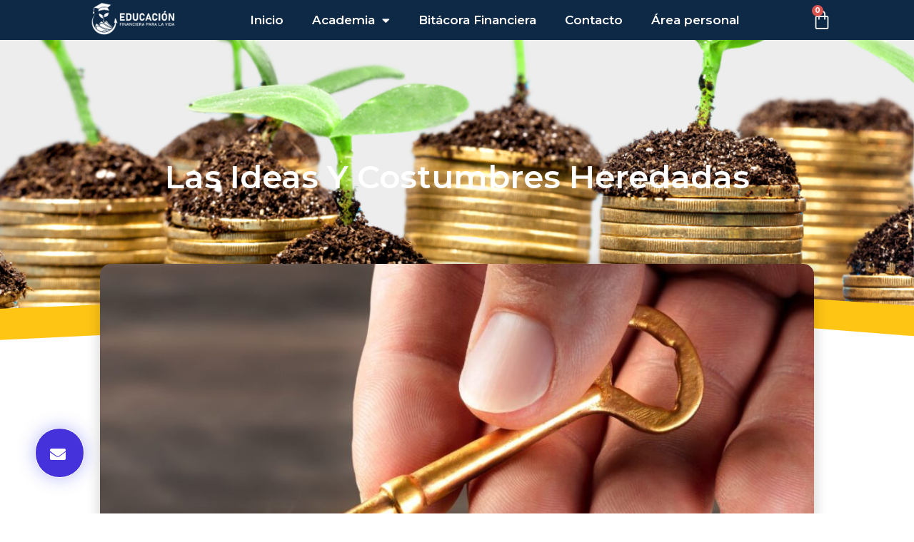

--- FILE ---
content_type: text/css
request_url: https://www.educacionfinancieraparalavida.com/wp-content/themes/astra/diego_css/custom.css?ver=6.6.4
body_size: 16
content:
.ocultar, .ocultar-dos, .ocultar-tres {

    display: none;

}
.page-id-8634 .toggle-icon--cart-medium,
.page-id-0000 .toggle-icon--cart-medium
{
    display: none;
}

--- FILE ---
content_type: text/css
request_url: https://www.educacionfinancieraparalavida.com/wp-content/uploads/elementor/css/post-532.css?ver=1737548367
body_size: 675
content:
.elementor-kit-532{--e-global-color-primary:#6EC1E4;--e-global-color-secondary:#54595F;--e-global-color-text:#7A7A7A;--e-global-color-accent:#61CE70;--e-global-color-163a5695:#4054B2;--e-global-color-30350695:#23A455;--e-global-color-2b5b1670:#000;--e-global-color-20858dd6:#FFF;--e-global-color-9fca76f:#333366;--e-global-color-09a0417:#6699CC;--e-global-color-7bf589d:#336666;--e-global-color-7572a6e:#336633;--e-global-color-20188b4:#99CC66;--e-global-color-74db2cf:#FBAC10;--e-global-color-1b036c9:#F9CE17;--e-global-color-4938abc:#171736;--e-global-color-895cee8:#1E6380;--e-global-color-24a20e8:#515198;--e-global-color-cc845df:#0E2946;--e-global-color-0b5fff1:#D3A10F;--e-global-color-dc5b0d5:#FFFFFF;--e-global-color-10d8491:#256EBC;--e-global-color-ddcfed4:#B11C4B;--e-global-color-c61ec6d:#16658A;--e-global-color-104676c:#173063;--e-global-color-a9f870e:#1B3B7A;--e-global-color-1463075:#2551AC;--e-global-color-af6e88a:#00f2ff;--e-global-color-c3557b0:#E90049;--e-global-color-9784fda:#0E2946;--e-global-color-2801b8a:#00a7ff;--e-global-color-cf34617:#00f2ff;--e-global-color-40ce892:#FFFFFF;--e-global-color-143922e:#771D76;--e-global-color-9ca3821:#22234C;--e-global-typography-primary-font-family:"Roboto";--e-global-typography-primary-font-weight:600;--e-global-typography-secondary-font-family:"Roboto Slab";--e-global-typography-secondary-font-weight:400;--e-global-typography-text-font-family:"Roboto";--e-global-typography-text-font-weight:400;--e-global-typography-accent-font-family:"Roboto";--e-global-typography-accent-font-weight:500;}.elementor-kit-532 e-page-transition{background-color:#FFBC7D;}.elementor-section.elementor-section-boxed > .elementor-container{max-width:1200px;}.e-con{--container-max-width:1200px;}.elementor-widget:not(:last-child){margin-block-end:20px;}.elementor-element{--widgets-spacing:20px 20px;--widgets-spacing-row:20px;--widgets-spacing-column:20px;}{}h1.entry-title{display:var(--page-title-display);}@media(max-width:1024px){.elementor-section.elementor-section-boxed > .elementor-container{max-width:1024px;}.e-con{--container-max-width:1024px;}}@media(max-width:767px){.elementor-section.elementor-section-boxed > .elementor-container{max-width:767px;}.e-con{--container-max-width:767px;}}

--- FILE ---
content_type: text/css
request_url: https://www.educacionfinancieraparalavida.com/wp-content/uploads/elementor/css/post-1509.css?ver=1737548404
body_size: 1832
content:
.elementor-1509 .elementor-element.elementor-element-2cb3f84 > .elementor-container > .elementor-column > .elementor-widget-wrap{align-content:center;align-items:center;}.elementor-1509 .elementor-element.elementor-element-2cb3f84:not(.elementor-motion-effects-element-type-background), .elementor-1509 .elementor-element.elementor-element-2cb3f84 > .elementor-motion-effects-container > .elementor-motion-effects-layer{background-color:#0E2946;}.elementor-1509 .elementor-element.elementor-element-2cb3f84 > .elementor-container{max-width:1400px;}.elementor-1509 .elementor-element.elementor-element-2cb3f84{transition:background 0.3s, border 0.3s, border-radius 0.3s, box-shadow 0.3s;margin-top:0px;margin-bottom:0px;}.elementor-1509 .elementor-element.elementor-element-2cb3f84 > .elementor-background-overlay{transition:background 0.3s, border-radius 0.3s, opacity 0.3s;}.elementor-bc-flex-widget .elementor-1509 .elementor-element.elementor-element-ecccfb7.elementor-column .elementor-widget-wrap{align-items:center;}.elementor-1509 .elementor-element.elementor-element-ecccfb7.elementor-column.elementor-element[data-element_type="column"] > .elementor-widget-wrap.elementor-element-populated{align-content:center;align-items:center;}.elementor-bc-flex-widget .elementor-1509 .elementor-element.elementor-element-a44f67a.elementor-column .elementor-widget-wrap{align-items:center;}.elementor-1509 .elementor-element.elementor-element-a44f67a.elementor-column.elementor-element[data-element_type="column"] > .elementor-widget-wrap.elementor-element-populated{align-content:center;align-items:center;}.elementor-1509 .elementor-element.elementor-element-a44f67a > .elementor-element-populated{text-align:right;margin:0px 0px 0px 0px;--e-column-margin-right:0px;--e-column-margin-left:0px;}.elementor-1509 .elementor-element.elementor-element-a1f2b7a > .elementor-widget-container{margin:-15px -15px -15px -15px;border-style:none;}.elementor-1509 .elementor-element.elementor-element-a1f2b7a .elementor-menu-toggle{margin:0 auto;background-color:#0E294600;}.elementor-1509 .elementor-element.elementor-element-a1f2b7a .elementor-nav-menu .elementor-item{font-family:"Montserrat", Sans-serif;font-size:17px;font-weight:600;}.elementor-1509 .elementor-element.elementor-element-a1f2b7a .elementor-nav-menu--main .elementor-item{color:#FFFFFF;fill:#FFFFFF;}.elementor-1509 .elementor-element.elementor-element-a1f2b7a .elementor-nav-menu--main .elementor-item:hover,
					.elementor-1509 .elementor-element.elementor-element-a1f2b7a .elementor-nav-menu--main .elementor-item.elementor-item-active,
					.elementor-1509 .elementor-element.elementor-element-a1f2b7a .elementor-nav-menu--main .elementor-item.highlighted,
					.elementor-1509 .elementor-element.elementor-element-a1f2b7a .elementor-nav-menu--main .elementor-item:focus{color:#FFC515;fill:#FFC515;}.elementor-1509 .elementor-element.elementor-element-a1f2b7a .elementor-nav-menu--dropdown a:hover,
					.elementor-1509 .elementor-element.elementor-element-a1f2b7a .elementor-nav-menu--dropdown a.elementor-item-active,
					.elementor-1509 .elementor-element.elementor-element-a1f2b7a .elementor-nav-menu--dropdown a.highlighted,
					.elementor-1509 .elementor-element.elementor-element-a1f2b7a .elementor-menu-toggle:hover{color:#FFC515;}.elementor-1509 .elementor-element.elementor-element-a1f2b7a .elementor-nav-menu--dropdown a:hover,
					.elementor-1509 .elementor-element.elementor-element-a1f2b7a .elementor-nav-menu--dropdown a.elementor-item-active,
					.elementor-1509 .elementor-element.elementor-element-a1f2b7a .elementor-nav-menu--dropdown a.highlighted{background-color:#FFFFFF;}.elementor-1509 .elementor-element.elementor-element-a1f2b7a .elementor-nav-menu--dropdown a.elementor-item-active{color:#FFC515;}.elementor-1509 .elementor-element.elementor-element-a1f2b7a div.elementor-menu-toggle{color:#FFFFFF;}.elementor-1509 .elementor-element.elementor-element-a1f2b7a div.elementor-menu-toggle svg{fill:#FFFFFF;}.elementor-bc-flex-widget .elementor-1509 .elementor-element.elementor-element-3eec03a.elementor-column .elementor-widget-wrap{align-items:flex-start;}.elementor-1509 .elementor-element.elementor-element-3eec03a.elementor-column.elementor-element[data-element_type="column"] > .elementor-widget-wrap.elementor-element-populated{align-content:flex-start;align-items:flex-start;}.elementor-1509 .elementor-element.elementor-element-4f8480b > .elementor-widget-container{margin:-28px -28px -28px -28px;}.elementor-1509 .elementor-element.elementor-element-4f8480b img{width:40%;}.elementor-bc-flex-widget .elementor-1509 .elementor-element.elementor-element-4a9f15e.elementor-column .elementor-widget-wrap{align-items:center;}.elementor-1509 .elementor-element.elementor-element-4a9f15e.elementor-column.elementor-element[data-element_type="column"] > .elementor-widget-wrap.elementor-element-populated{align-content:center;align-items:center;}.elementor-1509 .elementor-element.elementor-element-4a9f15e > .elementor-element-populated{text-align:right;margin:0px 0px 0px 0px;--e-column-margin-right:0px;--e-column-margin-left:0px;}.elementor-1509 .elementor-element.elementor-element-ae41d6e > .elementor-widget-container{margin:-27px -27px -27px -27px;}.elementor-1509 .elementor-element.elementor-element-ae41d6e{--divider-style:solid;--subtotal-divider-style:solid;--view-cart-button-display:none;--cart-footer-layout:1fr;--elementor-remove-from-cart-button:none;--remove-from-cart-button:block;--toggle-button-icon-color:#FFFFFF;--toggle-button-border-width:0px;--toggle-icon-size:28px;--cart-border-style:none;--checkout-button-background-color:#FFC515;}.elementor-1509 .elementor-element.elementor-element-ae41d6e .widget_shopping_cart_content{--subtotal-divider-left-width:0;--subtotal-divider-right-width:0;}.elementor-1509 .elementor-element.elementor-element-ae41d6e .elementor-menu-cart__product-name a{font-family:"Montserrat", Sans-serif;font-size:17px;font-weight:400;color:#12265B;}.elementor-1509 .elementor-element.elementor-element-ae41d6e .elementor-menu-cart__footer-buttons a.elementor-button--checkout{font-family:"Montserrat", Sans-serif;font-size:24px;}.elementor-1509 .elementor-element.elementor-element-8eb2107 > .elementor-container > .elementor-column > .elementor-widget-wrap{align-content:center;align-items:center;}.elementor-1509 .elementor-element.elementor-element-8eb2107:not(.elementor-motion-effects-element-type-background), .elementor-1509 .elementor-element.elementor-element-8eb2107 > .elementor-motion-effects-container > .elementor-motion-effects-layer{background-color:#0E2946;}.elementor-1509 .elementor-element.elementor-element-8eb2107 > .elementor-container{max-width:1400px;}.elementor-1509 .elementor-element.elementor-element-8eb2107{transition:background 0.3s, border 0.3s, border-radius 0.3s, box-shadow 0.3s;margin-top:0px;margin-bottom:0px;}.elementor-1509 .elementor-element.elementor-element-8eb2107 > .elementor-background-overlay{transition:background 0.3s, border-radius 0.3s, opacity 0.3s;}.elementor-bc-flex-widget .elementor-1509 .elementor-element.elementor-element-9d3ce48.elementor-column .elementor-widget-wrap{align-items:center;}.elementor-1509 .elementor-element.elementor-element-9d3ce48.elementor-column.elementor-element[data-element_type="column"] > .elementor-widget-wrap.elementor-element-populated{align-content:center;align-items:center;}.elementor-bc-flex-widget .elementor-1509 .elementor-element.elementor-element-0292983.elementor-column .elementor-widget-wrap{align-items:flex-start;}.elementor-1509 .elementor-element.elementor-element-0292983.elementor-column.elementor-element[data-element_type="column"] > .elementor-widget-wrap.elementor-element-populated{align-content:flex-start;align-items:flex-start;}.elementor-1509 .elementor-element.elementor-element-d3d48a9 > .elementor-widget-container{margin:-28px -28px -28px -28px;}.elementor-1509 .elementor-element.elementor-element-d3d48a9 img{width:40%;}.elementor-bc-flex-widget .elementor-1509 .elementor-element.elementor-element-81fa664.elementor-column .elementor-widget-wrap{align-items:center;}.elementor-1509 .elementor-element.elementor-element-81fa664.elementor-column.elementor-element[data-element_type="column"] > .elementor-widget-wrap.elementor-element-populated{align-content:center;align-items:center;}.elementor-1509 .elementor-element.elementor-element-81fa664 > .elementor-element-populated{text-align:right;margin:0px 0px 0px 0px;--e-column-margin-right:0px;--e-column-margin-left:0px;}.elementor-1509 .elementor-element.elementor-element-9ccfac4 > .elementor-widget-container{margin:-15px -15px -15px -15px;border-style:none;}.elementor-1509 .elementor-element.elementor-element-9ccfac4 .elementor-menu-toggle{margin:0 auto;background-color:#0E294600;}.elementor-1509 .elementor-element.elementor-element-9ccfac4 .elementor-nav-menu .elementor-item{font-family:"Montserrat", Sans-serif;font-size:17px;font-weight:600;}.elementor-1509 .elementor-element.elementor-element-9ccfac4 .elementor-nav-menu--main .elementor-item{color:#FFFFFF;fill:#FFFFFF;}.elementor-1509 .elementor-element.elementor-element-9ccfac4 .elementor-nav-menu--main .elementor-item:hover,
					.elementor-1509 .elementor-element.elementor-element-9ccfac4 .elementor-nav-menu--main .elementor-item.elementor-item-active,
					.elementor-1509 .elementor-element.elementor-element-9ccfac4 .elementor-nav-menu--main .elementor-item.highlighted,
					.elementor-1509 .elementor-element.elementor-element-9ccfac4 .elementor-nav-menu--main .elementor-item:focus{color:#FFC515;fill:#FFC515;}.elementor-1509 .elementor-element.elementor-element-9ccfac4 .elementor-nav-menu--dropdown a:hover,
					.elementor-1509 .elementor-element.elementor-element-9ccfac4 .elementor-nav-menu--dropdown a.elementor-item-active,
					.elementor-1509 .elementor-element.elementor-element-9ccfac4 .elementor-nav-menu--dropdown a.highlighted,
					.elementor-1509 .elementor-element.elementor-element-9ccfac4 .elementor-menu-toggle:hover{color:#FFC515;}.elementor-1509 .elementor-element.elementor-element-9ccfac4 .elementor-nav-menu--dropdown a:hover,
					.elementor-1509 .elementor-element.elementor-element-9ccfac4 .elementor-nav-menu--dropdown a.elementor-item-active,
					.elementor-1509 .elementor-element.elementor-element-9ccfac4 .elementor-nav-menu--dropdown a.highlighted{background-color:#FFFFFF;}.elementor-1509 .elementor-element.elementor-element-9ccfac4 .elementor-nav-menu--dropdown a.elementor-item-active{color:#FFC515;}.elementor-1509 .elementor-element.elementor-element-9ccfac4 div.elementor-menu-toggle{color:#FFFFFF;}.elementor-1509 .elementor-element.elementor-element-9ccfac4 div.elementor-menu-toggle svg{fill:#FFFFFF;}.elementor-bc-flex-widget .elementor-1509 .elementor-element.elementor-element-b2f50ac.elementor-column .elementor-widget-wrap{align-items:center;}.elementor-1509 .elementor-element.elementor-element-b2f50ac.elementor-column.elementor-element[data-element_type="column"] > .elementor-widget-wrap.elementor-element-populated{align-content:center;align-items:center;}.elementor-1509 .elementor-element.elementor-element-b2f50ac > .elementor-element-populated{text-align:right;margin:0px 0px 0px 0px;--e-column-margin-right:0px;--e-column-margin-left:0px;}.elementor-1509 .elementor-element.elementor-element-24f8288 > .elementor-widget-container{margin:-27px -27px -27px -27px;}.elementor-1509 .elementor-element.elementor-element-24f8288{--divider-style:solid;--subtotal-divider-style:solid;--view-cart-button-display:none;--cart-footer-layout:1fr;--elementor-remove-from-cart-button:none;--remove-from-cart-button:block;--toggle-button-icon-color:#FFFFFF;--toggle-button-border-width:0px;--toggle-icon-size:28px;--cart-border-style:none;--checkout-button-background-color:#FFC515;}.elementor-1509 .elementor-element.elementor-element-24f8288 .widget_shopping_cart_content{--subtotal-divider-left-width:0;--subtotal-divider-right-width:0;}.elementor-1509 .elementor-element.elementor-element-24f8288 .elementor-menu-cart__product-name a{font-family:"Montserrat", Sans-serif;font-size:17px;font-weight:400;color:#12265B;}.elementor-1509 .elementor-element.elementor-element-24f8288 .elementor-menu-cart__footer-buttons a.elementor-button--checkout{font-family:"Montserrat", Sans-serif;font-size:24px;}.elementor-theme-builder-content-area{height:400px;}.elementor-location-header:before, .elementor-location-footer:before{content:"";display:table;clear:both;}@media(min-width:768px){.elementor-1509 .elementor-element.elementor-element-a44f67a{width:65.129%;}.elementor-1509 .elementor-element.elementor-element-3eec03a{width:24.547%;}.elementor-1509 .elementor-element.elementor-element-4a9f15e{width:9.546%;}.elementor-1509 .elementor-element.elementor-element-0292983{width:24.547%;}.elementor-1509 .elementor-element.elementor-element-81fa664{width:65.129%;}.elementor-1509 .elementor-element.elementor-element-b2f50ac{width:9.546%;}}@media(max-width:767px){.elementor-1509 .elementor-element.elementor-element-2cb3f84{margin-top:0px;margin-bottom:0px;}.elementor-1509 .elementor-element.elementor-element-a44f67a{width:25%;}.elementor-1509 .elementor-element.elementor-element-a1f2b7a > .elementor-widget-container{margin:-18px -18px -18px -18px;}.elementor-1509 .elementor-element.elementor-element-a1f2b7a .elementor-nav-menu--main > .elementor-nav-menu > li > .elementor-nav-menu--dropdown, .elementor-1509 .elementor-element.elementor-element-a1f2b7a .elementor-nav-menu__container.elementor-nav-menu--dropdown{margin-top:-12px !important;}.elementor-1509 .elementor-element.elementor-element-a1f2b7a{--nav-menu-icon-size:33px;}.elementor-1509 .elementor-element.elementor-element-3eec03a{width:50%;}.elementor-1509 .elementor-element.elementor-element-3eec03a > .elementor-element-populated{margin:0px 0px 0px 0px;--e-column-margin-right:0px;--e-column-margin-left:0px;}.elementor-1509 .elementor-element.elementor-element-4f8480b > .elementor-widget-container{margin:-21px 0px -17px 0px;}.elementor-1509 .elementor-element.elementor-element-4f8480b{text-align:center;}.elementor-1509 .elementor-element.elementor-element-4f8480b img{width:71%;}.elementor-1509 .elementor-element.elementor-element-4a9f15e{width:25%;}.elementor-1509 .elementor-element.elementor-element-8eb2107{margin-top:0px;margin-bottom:0px;}.elementor-1509 .elementor-element.elementor-element-0292983{width:50%;}.elementor-1509 .elementor-element.elementor-element-0292983 > .elementor-element-populated{margin:0px 0px 0px 0px;--e-column-margin-right:0px;--e-column-margin-left:0px;}.elementor-1509 .elementor-element.elementor-element-d3d48a9 > .elementor-widget-container{margin:-21px 0px -17px 0px;}.elementor-1509 .elementor-element.elementor-element-d3d48a9{text-align:center;}.elementor-1509 .elementor-element.elementor-element-d3d48a9 img{width:71%;}.elementor-1509 .elementor-element.elementor-element-81fa664{width:25%;}.elementor-1509 .elementor-element.elementor-element-9ccfac4 > .elementor-widget-container{margin:-18px -18px -18px -18px;}.elementor-1509 .elementor-element.elementor-element-9ccfac4 .elementor-nav-menu--main > .elementor-nav-menu > li > .elementor-nav-menu--dropdown, .elementor-1509 .elementor-element.elementor-element-9ccfac4 .elementor-nav-menu__container.elementor-nav-menu--dropdown{margin-top:-12px !important;}.elementor-1509 .elementor-element.elementor-element-9ccfac4{--nav-menu-icon-size:33px;}.elementor-1509 .elementor-element.elementor-element-b2f50ac{width:25%;}}

--- FILE ---
content_type: text/css
request_url: https://www.educacionfinancieraparalavida.com/wp-content/uploads/elementor/css/post-7962.css?ver=1737548430
body_size: 1852
content:
.elementor-7962 .elementor-element.elementor-element-18af5df7:not(.elementor-motion-effects-element-type-background), .elementor-7962 .elementor-element.elementor-element-18af5df7 > .elementor-motion-effects-container > .elementor-motion-effects-layer{background-color:#0E2946;}.elementor-7962 .elementor-element.elementor-element-18af5df7 > .elementor-container{max-width:800px;}.elementor-7962 .elementor-element.elementor-element-18af5df7{border-style:solid;border-width:3px 0px 0px 0px;border-color:#FFC515;transition:background 0.3s, border 0.3s, border-radius 0.3s, box-shadow 0.3s;padding:30px 0px 30px 0px;}.elementor-7962 .elementor-element.elementor-element-18af5df7 > .elementor-background-overlay{transition:background 0.3s, border-radius 0.3s, opacity 0.3s;}.elementor-7962 .elementor-element.elementor-element-18af5df7 > .elementor-shape-bottom .elementor-shape-fill{fill:#FFC515;}.elementor-7962 .elementor-element.elementor-element-18af5df7 > .elementor-shape-bottom svg{width:calc(125% + 1.3px);height:54px;}.elementor-7962 .elementor-element.elementor-element-9747d8e > .elementor-widget-container{margin:0px 0px 25px 0px;}.elementor-7962 .elementor-element.elementor-element-9747d8e{text-align:center;}.elementor-7962 .elementor-element.elementor-element-9747d8e .elementor-heading-title{font-family:"Montserrat", Sans-serif;font-size:30px;font-weight:600;text-transform:uppercase;letter-spacing:2px;color:#FFFFFF;}.elementor-7962 .elementor-element.elementor-element-e89ab49 > .elementor-widget-container{margin:-40px 0px 0px 0px;}.elementor-7962 .elementor-element.elementor-element-e89ab49{text-align:center;}.elementor-7962 .elementor-element.elementor-element-e89ab49 .elementor-heading-title{font-family:"Montserrat", Sans-serif;font-size:20px;font-weight:600;text-transform:uppercase;letter-spacing:2px;color:#FFC515;}.elementor-7962 .elementor-element.elementor-element-69f98ad > .elementor-widget-container{margin:0px 0px 27px 0px;}.elementor-7962 .elementor-element.elementor-element-69f98ad .elementor-button-content-wrapper{flex-direction:row;}.elementor-7962 .elementor-element.elementor-element-69f98ad .elementor-field-group{padding-right:calc( 9px/2 );padding-left:calc( 9px/2 );margin-bottom:13px;}.elementor-7962 .elementor-element.elementor-element-69f98ad .elementor-form-fields-wrapper{margin-left:calc( -9px/2 );margin-right:calc( -9px/2 );margin-bottom:-13px;}.elementor-7962 .elementor-element.elementor-element-69f98ad .elementor-field-group.recaptcha_v3-bottomleft, .elementor-7962 .elementor-element.elementor-element-69f98ad .elementor-field-group.recaptcha_v3-bottomright{margin-bottom:0;}body.rtl .elementor-7962 .elementor-element.elementor-element-69f98ad .elementor-labels-inline .elementor-field-group > label{padding-left:0px;}body:not(.rtl) .elementor-7962 .elementor-element.elementor-element-69f98ad .elementor-labels-inline .elementor-field-group > label{padding-right:0px;}body .elementor-7962 .elementor-element.elementor-element-69f98ad .elementor-labels-above .elementor-field-group > label{padding-bottom:0px;}.elementor-7962 .elementor-element.elementor-element-69f98ad .elementor-field-group > label, .elementor-7962 .elementor-element.elementor-element-69f98ad .elementor-field-subgroup label{color:#FFFFFF45;}.elementor-7962 .elementor-element.elementor-element-69f98ad .elementor-field-type-html{padding-bottom:0px;color:#FF2626;}.elementor-7962 .elementor-element.elementor-element-69f98ad .elementor-field-group:not(.elementor-field-type-upload) .elementor-field:not(.elementor-select-wrapper){background-color:#EEEEEE;border-width:0px 0px 0px 0px;border-radius:30px 30px 30px 30px;}.elementor-7962 .elementor-element.elementor-element-69f98ad .elementor-field-group .elementor-select-wrapper select{background-color:#EEEEEE;border-width:0px 0px 0px 0px;border-radius:30px 30px 30px 30px;}.elementor-7962 .elementor-element.elementor-element-69f98ad .elementor-button{font-family:"Montserrat", Sans-serif;font-size:20px;border-radius:50px 50px 50px 50px;padding:10px 40px 10px 40px;}.elementor-7962 .elementor-element.elementor-element-69f98ad .e-form__buttons__wrapper__button-next{background-color:#FFC515;color:#ffffff;}.elementor-7962 .elementor-element.elementor-element-69f98ad .elementor-button[type="submit"]{background-color:#FFC515;color:#ffffff;}.elementor-7962 .elementor-element.elementor-element-69f98ad .elementor-button[type="submit"] svg *{fill:#ffffff;}.elementor-7962 .elementor-element.elementor-element-69f98ad .e-form__buttons__wrapper__button-previous{color:#ffffff;}.elementor-7962 .elementor-element.elementor-element-69f98ad .e-form__buttons__wrapper__button-next:hover{background-color:var( --e-global-color-9784fda );color:#ffffff;}.elementor-7962 .elementor-element.elementor-element-69f98ad .elementor-button[type="submit"]:hover{background-color:var( --e-global-color-9784fda );color:#ffffff;}.elementor-7962 .elementor-element.elementor-element-69f98ad .elementor-button[type="submit"]:hover svg *{fill:#ffffff;}.elementor-7962 .elementor-element.elementor-element-69f98ad .e-form__buttons__wrapper__button-previous:hover{color:#ffffff;}.elementor-7962 .elementor-element.elementor-element-69f98ad .elementor-message.elementor-message-success{color:#FFFFFF;}.elementor-7962 .elementor-element.elementor-element-69f98ad .elementor-message.elementor-message-danger{color:#FFFFFF;}.elementor-7962 .elementor-element.elementor-element-69f98ad .elementor-message.elementor-help-inline{color:#FFFFFF;}.elementor-7962 .elementor-element.elementor-element-69f98ad{--e-form-steps-indicators-spacing:20px;--e-form-steps-indicator-padding:30px;--e-form-steps-indicator-inactive-secondary-color:#ffffff;--e-form-steps-indicator-active-secondary-color:#ffffff;--e-form-steps-indicator-completed-secondary-color:#ffffff;--e-form-steps-divider-width:1px;--e-form-steps-divider-gap:10px;}.elementor-7962 .elementor-element.elementor-element-7e3732ba:not(.elementor-motion-effects-element-type-background), .elementor-7962 .elementor-element.elementor-element-7e3732ba > .elementor-motion-effects-container > .elementor-motion-effects-layer{background-color:#FFFFFF;}.elementor-7962 .elementor-element.elementor-element-7e3732ba > .elementor-container{max-width:1400px;}.elementor-7962 .elementor-element.elementor-element-7e3732ba > .elementor-background-overlay{opacity:0.5;transition:background 0.3s, border-radius 0.3s, opacity 0.3s;}.elementor-7962 .elementor-element.elementor-element-7e3732ba{border-style:solid;border-width:0px 0px 0px 0px;border-color:#FFC515;transition:background 0.3s, border 0.3s, border-radius 0.3s, box-shadow 0.3s;padding:50px 0px 20px 0px;}.elementor-7962 .elementor-element.elementor-element-7e3732ba, .elementor-7962 .elementor-element.elementor-element-7e3732ba > .elementor-background-overlay{border-radius:0px 0px 0px 0px;}.elementor-7962 .elementor-element.elementor-element-7e3732ba > .elementor-shape-top .elementor-shape-fill{fill:#FFC515;}.elementor-7962 .elementor-element.elementor-element-7e3732ba > .elementor-shape-top svg{width:calc(100% + 1.3px);height:31px;}.elementor-7962 .elementor-element.elementor-element-7c54266 img{width:50%;}.elementor-7962 .elementor-element.elementor-element-38e714b6 > .elementor-widget-container{margin:0px 0px 25px 0px;}.elementor-7962 .elementor-element.elementor-element-38e714b6{text-align:left;}.elementor-7962 .elementor-element.elementor-element-38e714b6 .elementor-heading-title{font-family:"Montserrat", Sans-serif;font-size:30px;font-weight:600;letter-spacing:2px;color:#0E2946;}.elementor-7962 .elementor-element.elementor-element-dc7d967 > .elementor-widget-container{margin:-30px 0px 0px 0px;}.elementor-7962 .elementor-element.elementor-element-dc7d967 .elementor-nav-menu .elementor-item{font-family:"Montserrat", Sans-serif;font-size:17px;}.elementor-7962 .elementor-element.elementor-element-dc7d967 .elementor-nav-menu--main .elementor-item{color:#5B5E7F;fill:#5B5E7F;padding-top:5px;padding-bottom:5px;}.elementor-7962 .elementor-element.elementor-element-dc7d967 .elementor-nav-menu--main .elementor-item:hover,
					.elementor-7962 .elementor-element.elementor-element-dc7d967 .elementor-nav-menu--main .elementor-item.elementor-item-active,
					.elementor-7962 .elementor-element.elementor-element-dc7d967 .elementor-nav-menu--main .elementor-item.highlighted,
					.elementor-7962 .elementor-element.elementor-element-dc7d967 .elementor-nav-menu--main .elementor-item:focus{color:#FFC515;fill:#FFC515;}.elementor-7962 .elementor-element.elementor-element-8a6c05a > .elementor-widget-container{margin:0px 0px 25px 0px;}.elementor-7962 .elementor-element.elementor-element-8a6c05a{text-align:left;}.elementor-7962 .elementor-element.elementor-element-8a6c05a .elementor-heading-title{font-family:"Montserrat", Sans-serif;font-size:30px;font-weight:600;letter-spacing:2px;color:#0E2946;}.elementor-7962 .elementor-element.elementor-element-6ba8c74 > .elementor-widget-container{margin:-30px 0px 0px 0px;}.elementor-7962 .elementor-element.elementor-element-6ba8c74{color:#5B5E7F;font-family:"Montserrat", Sans-serif;font-size:17px;}.elementor-7962 .elementor-element.elementor-element-6cd717be{--grid-template-columns:repeat(0, auto);--icon-size:40px;--grid-column-gap:40px;--grid-row-gap:0px;}.elementor-7962 .elementor-element.elementor-element-6cd717be .elementor-widget-container{text-align:left;}.elementor-7962 .elementor-element.elementor-element-6cd717be .elementor-social-icon{background-color:#0E2946;--icon-padding:0.2em;}.elementor-7962 .elementor-element.elementor-element-6cd717be .elementor-social-icon i{color:#ffffff;}.elementor-7962 .elementor-element.elementor-element-6cd717be .elementor-social-icon svg{fill:#ffffff;}.elementor-7962 .elementor-element.elementor-element-6cd717be .elementor-social-icon:hover{background-color:#FFC515;}.elementor-7962 .elementor-element.elementor-element-6cd717be .elementor-social-icon:hover i{color:#FFFFFF;}.elementor-7962 .elementor-element.elementor-element-6cd717be .elementor-social-icon:hover svg{fill:#FFFFFF;}.elementor-7962 .elementor-element.elementor-element-e27a8aa{border-style:solid;border-width:0px 0px 20px 0px;border-color:#FFC515;}.elementor-theme-builder-content-area{height:400px;}.elementor-location-header:before, .elementor-location-footer:before{content:"";display:table;clear:both;}@media(max-width:1024px){.elementor-7962 .elementor-element.elementor-element-18af5df7{padding:40px 20px 40px 20px;}.elementor-7962 .elementor-element.elementor-element-7e3732ba{padding:60px 20px 60px 20px;}.elementor-7962 .elementor-element.elementor-element-6cd717be > .elementor-widget-container{padding:40px 0px 0px 0px;}}@media(max-width:767px){.elementor-7962 .elementor-element.elementor-element-18af5df7{padding:30px 20px 30px 20px;}.elementor-7962 .elementor-element.elementor-element-7e3732ba > .elementor-shape-top svg{width:calc(100% + 1.3px);height:36px;}.elementor-7962 .elementor-element.elementor-element-7e3732ba{padding:50px 20px 50px 20px;}.elementor-7962 .elementor-element.elementor-element-46c78ee2{width:100%;}.elementor-7962 .elementor-element.elementor-element-7c54266 img{width:100%;}.elementor-7962 .elementor-element.elementor-element-430cfd94{width:100%;}.elementor-7962 .elementor-element.elementor-element-38e714b6 > .elementor-widget-container{margin:30px 0px 0px 0px;}.elementor-7962 .elementor-element.elementor-element-dc7d967 > .elementor-widget-container{margin:-30px 0px 020px 0px;}.elementor-7962 .elementor-element.elementor-element-5c2d121{width:100%;}.elementor-7962 .elementor-element.elementor-element-6ba8c74 > .elementor-widget-container{margin:-30px 0px 0px 0px;}.elementor-7962 .elementor-element.elementor-element-6cd717be > .elementor-widget-container{padding:0px 0px 0px 0px;}.elementor-7962 .elementor-element.elementor-element-6cd717be{--icon-size:30px;--grid-column-gap:16px;}}

--- FILE ---
content_type: text/css
request_url: https://www.educacionfinancieraparalavida.com/wp-content/uploads/elementor/css/post-8293.css?ver=1737548430
body_size: 3439
content:
.elementor-8293 .elementor-element.elementor-element-ab3a611 > .elementor-container > .elementor-column > .elementor-widget-wrap{align-content:center;align-items:center;}.elementor-8293 .elementor-element.elementor-element-ab3a611:not(.elementor-motion-effects-element-type-background), .elementor-8293 .elementor-element.elementor-element-ab3a611 > .elementor-motion-effects-container > .elementor-motion-effects-layer{background-image:url("https://www.educacionfinancieraparalavida.com/wp-content/uploads/2022/11/EFPLV-FORMATOS-BLOG17.png");background-position:center center;background-repeat:no-repeat;background-size:cover;}.elementor-8293 .elementor-element.elementor-element-ab3a611 > .elementor-background-overlay{background-color:transparent;background-image:linear-gradient(0deg, #23A45517 0%, #0E2946 0%);opacity:0.8;transition:background 0.3s, border-radius 0.3s, opacity 0.3s;}.elementor-8293 .elementor-element.elementor-element-ab3a611 > .elementor-container{max-width:1400px;}.elementor-8293 .elementor-element.elementor-element-ab3a611, .elementor-8293 .elementor-element.elementor-element-ab3a611 > .elementor-background-overlay{border-radius:0px 0px 0px 0px;}.elementor-8293 .elementor-element.elementor-element-ab3a611{transition:background 0.3s, border 0.3s, border-radius 0.3s, box-shadow 0.3s;padding:150px 0px 150px 0px;}.elementor-8293 .elementor-element.elementor-element-ab3a611 > .elementor-shape-bottom .elementor-shape-fill{fill:#FFC515;}.elementor-8293 .elementor-element.elementor-element-ab3a611 > .elementor-shape-bottom svg{width:calc(124% + 1.3px);height:39px;}.elementor-8293 .elementor-element.elementor-element-543d111{text-align:center;}.elementor-8293 .elementor-element.elementor-element-543d111 .elementor-heading-title{font-family:"Montserrat", Sans-serif;font-size:45px;font-weight:600;text-transform:capitalize;line-height:1.2em;color:#ffffff;}.elementor-8293 .elementor-element.elementor-element-49395d87 .elementor-icon-list-items:not(.elementor-inline-items) .elementor-icon-list-item:not(:last-child){padding-bottom:calc(50px/2);}.elementor-8293 .elementor-element.elementor-element-49395d87 .elementor-icon-list-items:not(.elementor-inline-items) .elementor-icon-list-item:not(:first-child){margin-top:calc(50px/2);}.elementor-8293 .elementor-element.elementor-element-49395d87 .elementor-icon-list-items.elementor-inline-items .elementor-icon-list-item{margin-right:calc(50px/2);margin-left:calc(50px/2);}.elementor-8293 .elementor-element.elementor-element-49395d87 .elementor-icon-list-items.elementor-inline-items{margin-right:calc(-50px/2);margin-left:calc(-50px/2);}body.rtl .elementor-8293 .elementor-element.elementor-element-49395d87 .elementor-icon-list-items.elementor-inline-items .elementor-icon-list-item:after{left:calc(-50px/2);}body:not(.rtl) .elementor-8293 .elementor-element.elementor-element-49395d87 .elementor-icon-list-items.elementor-inline-items .elementor-icon-list-item:after{right:calc(-50px/2);}.elementor-8293 .elementor-element.elementor-element-49395d87 .elementor-icon-list-item:not(:last-child):after{content:"";height:100%;border-color:#ffffff;}.elementor-8293 .elementor-element.elementor-element-49395d87 .elementor-icon-list-items:not(.elementor-inline-items) .elementor-icon-list-item:not(:last-child):after{border-top-style:solid;border-top-width:1px;}.elementor-8293 .elementor-element.elementor-element-49395d87 .elementor-icon-list-items.elementor-inline-items .elementor-icon-list-item:not(:last-child):after{border-left-style:solid;}.elementor-8293 .elementor-element.elementor-element-49395d87 .elementor-inline-items .elementor-icon-list-item:not(:last-child):after{border-left-width:1px;}.elementor-8293 .elementor-element.elementor-element-49395d87 .elementor-icon-list-icon{width:0px;}.elementor-8293 .elementor-element.elementor-element-49395d87 .elementor-icon-list-icon i{font-size:0px;}.elementor-8293 .elementor-element.elementor-element-49395d87 .elementor-icon-list-icon svg{--e-icon-list-icon-size:0px;}.elementor-8293 .elementor-element.elementor-element-49395d87 .elementor-icon-list-text, .elementor-8293 .elementor-element.elementor-element-49395d87 .elementor-icon-list-text a{color:#ffffff;}.elementor-8293 .elementor-element.elementor-element-49395d87 .elementor-icon-list-item{font-family:"Montserrat", Sans-serif;font-size:16px;font-weight:300;}.elementor-8293 .elementor-element.elementor-element-1f04b95c > .elementor-container{max-width:750px;min-height:150px;}.elementor-8293 .elementor-element.elementor-element-1f04b95c > .elementor-background-overlay{opacity:0.15;transition:background 0.3s, border-radius 0.3s, opacity 0.3s;}.elementor-8293 .elementor-element.elementor-element-1f04b95c{transition:background 0.3s, border 0.3s, border-radius 0.3s, box-shadow 0.3s;}.elementor-8293 .elementor-element.elementor-element-1f04b95c > .elementor-shape-top .elementor-shape-fill{fill:#FFC515;}.elementor-8293 .elementor-element.elementor-element-1f04b95c > .elementor-shape-top svg{width:calc(126% + 1.3px);height:46px;}.elementor-8293 .elementor-element.elementor-element-1f04b95c > .elementor-shape-bottom svg{width:calc(260% + 1.3px);height:120px;transform:translateX(-50%) rotateY(180deg);}.elementor-8293 .elementor-element.elementor-element-2327b1f0 > .elementor-element-populated{padding:0px 50px 0px 50px;}.elementor-8293 .elementor-element.elementor-element-1524d9ae .elementor-button{background-color:#4632da;font-family:"Montserrat", Sans-serif;font-size:22px;font-weight:500;text-transform:capitalize;fill:#ffffff;color:#ffffff;border-radius:200px 200px 200px 200px;box-shadow:0px 0px 25px 0px rgba(53,56,240,0.35);padding:25px 25px 20px 20px;}.elementor-8293 .elementor-element.elementor-element-1524d9ae .elementor-button:hover, .elementor-8293 .elementor-element.elementor-element-1524d9ae .elementor-button:focus{background-color:#00dafc;}.elementor-8293 .elementor-element.elementor-element-1524d9ae{width:initial;max-width:initial;bottom:0px;z-index:9999;}.elementor-8293 .elementor-element.elementor-element-1524d9ae > .elementor-widget-container{padding:0px 0px 50px 50px;}body:not(.rtl) .elementor-8293 .elementor-element.elementor-element-1524d9ae{left:-1px;}body.rtl .elementor-8293 .elementor-element.elementor-element-1524d9ae{right:-1px;}.elementor-8293 .elementor-element.elementor-element-201155b3 > .elementor-container{max-width:1000px;}.elementor-8293 .elementor-element.elementor-element-201155b3{margin-top:-220px;margin-bottom:0px;}.elementor-8293 .elementor-element.elementor-element-553a7a53 > .elementor-widget-wrap > .elementor-widget:not(.elementor-widget__width-auto):not(.elementor-widget__width-initial):not(:last-child):not(.elementor-absolute){margin-bottom:10px;}.elementor-8293 .elementor-element.elementor-element-553a7a53 > .elementor-element-populated{padding:0px 0px 0px 0px;}.elementor-8293 .elementor-element.elementor-element-7501d16a img{border-radius:15px 15px 15px 15px;box-shadow:0px 0px 20px 0px rgba(0,0,0,0.2);}.elementor-8293 .elementor-element.elementor-element-390bfc24{--spacer-size:50px;}.elementor-8293 .elementor-element.elementor-element-55394e11 .elementor-widget-container{color:#3d4459;font-family:"Montserrat", Sans-serif;font-size:20px;line-height:1.5em;}.elementor-8293 .elementor-element.elementor-element-56989fc5{--spacer-size:50px;}.elementor-8293 .elementor-element.elementor-element-37aeac09{border-style:solid;border-width:1px 0px 1px 0px;border-color:rgba(159,163,173,0.2);padding:20px 0px 20px 0px;}.elementor-bc-flex-widget .elementor-8293 .elementor-element.elementor-element-73ff4b58.elementor-column .elementor-widget-wrap{align-items:center;}.elementor-8293 .elementor-element.elementor-element-73ff4b58.elementor-column.elementor-element[data-element_type="column"] > .elementor-widget-wrap.elementor-element-populated{align-content:center;align-items:center;}.elementor-8293 .elementor-element.elementor-element-eb7f6fc > .elementor-widget-container{margin:0px 0px 0px 0px;}.elementor-8293 .elementor-element.elementor-element-eb7f6fc{text-align:right;}.elementor-8293 .elementor-element.elementor-element-eb7f6fc .elementor-heading-title{font-family:"Montserrat", Sans-serif;font-size:20px;font-weight:300;color:#FFC515;}.elementor-8293 .elementor-element.elementor-element-9fef9dd > .elementor-element-populated{padding:0px 0px 0px 0px;}.elementor-8293 .elementor-element.elementor-element-75be8984{--alignment:left;--grid-side-margin:20px;--grid-column-gap:20px;--grid-row-gap:0px;--grid-bottom-margin:0px;--e-share-buttons-primary-color:#FFFFFF;--e-share-buttons-secondary-color:#0E2946;}.elementor-8293 .elementor-element.elementor-element-75be8984 .elementor-share-btn{font-size:calc(1px * 10);}.elementor-8293 .elementor-element.elementor-element-75be8984 .elementor-share-btn__icon{--e-share-buttons-icon-size:4em;}.elementor-8293 .elementor-element.elementor-element-75be8984 .elementor-share-btn:hover{--e-share-buttons-secondary-color:#FFC515;}.elementor-8293 .elementor-element.elementor-element-6269429d{--spacer-size:50px;}.elementor-8293 .elementor-element.elementor-element-248dbb66{text-align:left;color:#3d4459;font-family:"Montserrat", Sans-serif;font-size:16px;font-weight:300;line-height:1.6em;}.elementor-8293 .elementor-element.elementor-element-7b7021f0 > .elementor-widget-container{margin:0px 0px 50px 0px;}.elementor-8293 .elementor-element.elementor-element-7b7021f0 span.post-navigation__prev--label{color:#FFC515;}.elementor-8293 .elementor-element.elementor-element-7b7021f0 span.post-navigation__next--label{color:#FFC515;}.elementor-8293 .elementor-element.elementor-element-7b7021f0 span.post-navigation__prev--label, .elementor-8293 .elementor-element.elementor-element-7b7021f0 span.post-navigation__next--label{font-family:"Montserrat", Sans-serif;font-size:16px;font-weight:700;}.elementor-8293 .elementor-element.elementor-element-7b7021f0 span.post-navigation__prev--title, .elementor-8293 .elementor-element.elementor-element-7b7021f0 span.post-navigation__next--title{color:#0E2946;font-family:"Montserrat", Sans-serif;font-size:20px;font-weight:300;}.elementor-8293 .elementor-element.elementor-element-7b7021f0 .post-navigation__arrow-wrapper{color:#FFC515;font-size:20px;}body:not(.rtl) .elementor-8293 .elementor-element.elementor-element-7b7021f0 .post-navigation__arrow-prev{padding-right:20px;}body:not(.rtl) .elementor-8293 .elementor-element.elementor-element-7b7021f0 .post-navigation__arrow-next{padding-left:20px;}body.rtl .elementor-8293 .elementor-element.elementor-element-7b7021f0 .post-navigation__arrow-prev{padding-left:20px;}body.rtl .elementor-8293 .elementor-element.elementor-element-7b7021f0 .post-navigation__arrow-next{padding-right:20px;}.elementor-8293 .elementor-element.elementor-element-7b7021f0 .elementor-post-navigation__separator{background-color:rgba(159,163,173,0.2);width:1px;}.elementor-8293 .elementor-element.elementor-element-7b7021f0 .elementor-post-navigation{color:rgba(159,163,173,0.2);border-top-width:1px;border-bottom-width:1px;padding:45px 0;}.elementor-8293 .elementor-element.elementor-element-7b7021f0 .elementor-post-navigation__next.elementor-post-navigation__link{width:calc(50% - (1px / 2));}.elementor-8293 .elementor-element.elementor-element-7b7021f0 .elementor-post-navigation__prev.elementor-post-navigation__link{width:calc(50% - (1px / 2));}.elementor-8293 .elementor-element.elementor-element-90d91a4 > .elementor-widget-container{margin:0px 0px 0px 0px;}.elementor-8293 .elementor-element.elementor-element-90d91a4{text-align:left;}.elementor-8293 .elementor-element.elementor-element-90d91a4 .elementor-heading-title{font-family:"Montserrat", Sans-serif;font-size:25px;font-weight:600;color:#FFC515;}.elementor-8293 .elementor-element.elementor-element-12f81666{--grid-row-gap:30px;--grid-column-gap:30px;}.elementor-8293 .elementor-element.elementor-element-12f81666 > .elementor-widget-container{margin:35px 0px 0px 0px;}.elementor-8293 .elementor-element.elementor-element-12f81666 .elementor-posts-container .elementor-post__thumbnail{padding-bottom:calc( 0.5 * 100% );}.elementor-8293 .elementor-element.elementor-element-12f81666:after{content:"0.5";}.elementor-8293 .elementor-element.elementor-element-12f81666 .elementor-post__thumbnail__link{width:100%;}.elementor-8293 .elementor-element.elementor-element-12f81666 .elementor-post__meta-data span + span:before{content:"•";}.elementor-8293 .elementor-element.elementor-element-12f81666 .elementor-post__card{border-color:#FFC515;border-width:3px;border-radius:3px;}.elementor-8293 .elementor-element.elementor-element-12f81666 .elementor-post__text{padding:0 35px;margin-top:10px;}.elementor-8293 .elementor-element.elementor-element-12f81666 .elementor-post__meta-data{padding:10px 35px;color:rgba(61,68,89,0.5);font-family:"Montserrat", Sans-serif;font-size:14px;}.elementor-8293 .elementor-element.elementor-element-12f81666 .elementor-post__avatar{padding-right:35px;padding-left:35px;}.elementor-8293 .elementor-element.elementor-element-12f81666 .elementor-post__title, .elementor-8293 .elementor-element.elementor-element-12f81666 .elementor-post__title a{color:#0E2946;font-family:"Montserrat", Sans-serif;font-size:20px;font-weight:600;text-transform:capitalize;line-height:1.4em;}.elementor-8293 .elementor-element.elementor-element-12f81666 .elementor-post__meta-data span:before{color:rgba(61,68,89,0.5);}.elementor-8293 .elementor-element.elementor-element-12f81666 .elementor-post__excerpt p{color:#0E2946;font-family:"Montserrat", Sans-serif;font-size:16px;}.elementor-8293 .elementor-element.elementor-element-12f81666 .elementor-post__excerpt{margin-bottom:20px;}.elementor-8293 .elementor-element.elementor-element-12f81666 .elementor-pagination{text-align:center;margin-top:12px;}.elementor-8293 .elementor-element.elementor-element-12f81666 .elementor-pagination .page-numbers:not(.dots){color:#0E2946;}.elementor-8293 .elementor-element.elementor-element-12f81666 .elementor-pagination a.page-numbers:hover{color:#00ce1b;}.elementor-8293 .elementor-element.elementor-element-12f81666 .elementor-pagination .page-numbers.current{color:#00ce1b;}body:not(.rtl) .elementor-8293 .elementor-element.elementor-element-12f81666 .elementor-pagination .page-numbers:not(:first-child){margin-left:calc( 100px/2 );}body:not(.rtl) .elementor-8293 .elementor-element.elementor-element-12f81666 .elementor-pagination .page-numbers:not(:last-child){margin-right:calc( 100px/2 );}body.rtl .elementor-8293 .elementor-element.elementor-element-12f81666 .elementor-pagination .page-numbers:not(:first-child){margin-right:calc( 100px/2 );}body.rtl .elementor-8293 .elementor-element.elementor-element-12f81666 .elementor-pagination .page-numbers:not(:last-child){margin-left:calc( 100px/2 );}.elementor-8293 .elementor-element.elementor-element-fb89fc3:not(.elementor-motion-effects-element-type-background), .elementor-8293 .elementor-element.elementor-element-fb89fc3 > .elementor-motion-effects-container > .elementor-motion-effects-layer{background-color:#0E2946;}.elementor-8293 .elementor-element.elementor-element-fb89fc3 > .elementor-container{max-width:1400px;}.elementor-8293 .elementor-element.elementor-element-fb89fc3 > .elementor-background-overlay{opacity:0.17;transition:background 0.3s, border-radius 0.3s, opacity 0.3s;}.elementor-8293 .elementor-element.elementor-element-fb89fc3{border-style:none;transition:background 0.3s, border 0.3s, border-radius 0.3s, box-shadow 0.3s;margin-top:200px;margin-bottom:200px;padding:75px 0px 75px 0px;}.elementor-8293 .elementor-element.elementor-element-fb89fc3, .elementor-8293 .elementor-element.elementor-element-fb89fc3 > .elementor-background-overlay{border-radius:0px 0px 0px 0px;}.elementor-8293 .elementor-element.elementor-element-fb89fc3 > .elementor-shape-top svg{width:calc(100% + 1.3px);height:46px;}.elementor-8293 .elementor-element.elementor-element-fb89fc3 > .elementor-shape-bottom .elementor-shape-fill{fill:#FFFFFF;}.elementor-8293 .elementor-element.elementor-element-fb89fc3 > .elementor-shape-bottom svg{width:calc(100% + 1.3px);height:46px;}.elementor-8293 .elementor-element.elementor-element-109431c{text-align:center;}.elementor-8293 .elementor-element.elementor-element-109431c .elementor-heading-title{font-family:"Montserrat", Sans-serif;font-size:50px;font-weight:600;color:var( --e-global-color-20858dd6 );}.elementor-8293 .elementor-element.elementor-element-9f11ed0 > .elementor-widget-container{margin:0px 0px 0px 0px;}.elementor-8293 .elementor-element.elementor-element-9f11ed0{text-align:center;}.elementor-8293 .elementor-element.elementor-element-9f11ed0 .elementor-heading-title{font-family:"Montserrat", Sans-serif;font-size:35px;font-weight:600;color:#FFC515;}.elementor-8293 .elementor-element.elementor-element-a764799{--iteration-count:infinite;--animation-duration:1200ms;--dynamic-text-color:#5B5E7F;}.elementor-8293 .elementor-element.elementor-element-a764799 > .elementor-widget-container{background-color:#FFFFFF;margin:30px 0px 0px 0px;padding:6px 6px 6px 6px;border-radius:63px 63px 63px 63px;}.elementor-8293 .elementor-element.elementor-element-a764799 .elementor-headline{text-align:center;font-family:"Montserrat", Sans-serif;font-size:40px;font-weight:900;text-transform:uppercase;}.elementor-8293 .elementor-element.elementor-element-a764799 .elementor-headline-dynamic-wrapper path{stroke:#FFC515;}.elementor-8293 .elementor-element.elementor-element-a764799 .elementor-headline-plain-text{color:#0E2946;}.elementor-8293 .elementor-element.elementor-element-5910487 > .elementor-widget-container{margin:0px 0px 0px 0px;}.elementor-8293 .elementor-element.elementor-element-5910487{text-align:center;}.elementor-8293 .elementor-element.elementor-element-5910487 .elementor-heading-title{font-family:"Montserrat", Sans-serif;font-size:20px;font-weight:200;color:#FFC515;}.elementor-8293 .elementor-element.elementor-element-58530df img{width:60%;}@media(max-width:1024px){.elementor-8293 .elementor-element.elementor-element-ab3a611{padding:130px 0px 130px 0px;}.elementor-8293 .elementor-element.elementor-element-f8c98be > .elementor-element-populated{padding:17px 17px 17px 12px;}.elementor-8293 .elementor-element.elementor-element-543d111 .elementor-heading-title{font-size:40px;}.elementor-8293 .elementor-element.elementor-element-1f04b95c > .elementor-container{min-height:650px;}.elementor-8293 .elementor-element.elementor-element-1f04b95c > .elementor-shape-bottom svg{height:195px;}.elementor-8293 .elementor-element.elementor-element-1f04b95c{padding:0% 5% 0% 5%;}.elementor-8293 .elementor-element.elementor-element-201155b3{padding:0px 30px 0px 30px;} .elementor-8293 .elementor-element.elementor-element-75be8984{--grid-side-margin:20px;--grid-column-gap:20px;--grid-row-gap:0px;--grid-bottom-margin:0px;}}@media(max-width:767px){.elementor-8293 .elementor-element.elementor-element-ab3a611:not(.elementor-motion-effects-element-type-background), .elementor-8293 .elementor-element.elementor-element-ab3a611 > .elementor-motion-effects-container > .elementor-motion-effects-layer{background-position:center center;}.elementor-8293 .elementor-element.elementor-element-ab3a611{padding:150px 0px 70px 0px;}.elementor-8293 .elementor-element.elementor-element-f8c98be > .elementor-element-populated{margin:-51px 3px 101px 3px;--e-column-margin-right:3px;--e-column-margin-left:3px;padding:0px 0px 0px 0px;}.elementor-8293 .elementor-element.elementor-element-543d111{text-align:center;}.elementor-8293 .elementor-element.elementor-element-543d111 .elementor-heading-title{font-size:30px;}.elementor-8293 .elementor-element.elementor-element-1f04b95c > .elementor-container{min-height:200px;}.elementor-8293 .elementor-element.elementor-element-1f04b95c{padding:0px 0px 0px 0px;}.elementor-8293 .elementor-element.elementor-element-2327b1f0 > .elementor-element-populated{padding:0px 0px 0px 0px;}.elementor-8293 .elementor-element.elementor-element-1524d9ae > .elementor-widget-container{margin:0px 0px 0px 0px;padding:0px 0px 20px 20px;}.elementor-8293 .elementor-element.elementor-element-201155b3{padding:20px 20px 0px 20px;}.elementor-8293 .elementor-element.elementor-element-7501d16a{text-align:center;}.elementor-8293 .elementor-element.elementor-element-eb7f6fc > .elementor-widget-container{margin:-30px 0px 0px 0px;}.elementor-8293 .elementor-element.elementor-element-eb7f6fc{text-align:left;}.elementor-8293 .elementor-element.elementor-element-eb7f6fc .elementor-heading-title{font-size:25px;}.elementor-8293 .elementor-element.elementor-element-75be8984{--alignment:center;} .elementor-8293 .elementor-element.elementor-element-75be8984{--grid-side-margin:20px;--grid-column-gap:20px;--grid-row-gap:0px;--grid-bottom-margin:0px;}.elementor-8293 .elementor-element.elementor-element-75be8984 .elementor-share-btn{font-size:calc(0.95px * 10);}.elementor-8293 .elementor-element.elementor-element-90d91a4 > .elementor-widget-container{margin:-30px 0px 0px 0px;}.elementor-8293 .elementor-element.elementor-element-90d91a4 .elementor-heading-title{font-size:30px;}.elementor-8293 .elementor-element.elementor-element-12f81666 .elementor-posts-container .elementor-post__thumbnail{padding-bottom:calc( 0.5 * 100% );}.elementor-8293 .elementor-element.elementor-element-12f81666:after{content:"0.5";}.elementor-8293 .elementor-element.elementor-element-12f81666 .elementor-post__thumbnail__link{width:100%;}.elementor-8293 .elementor-element.elementor-element-109431c .elementor-heading-title{font-size:25px;}.elementor-8293 .elementor-element.elementor-element-9f11ed0 > .elementor-widget-container{margin:-8px 0px 0px 0px;}.elementor-8293 .elementor-element.elementor-element-9f11ed0 .elementor-heading-title{font-size:35px;}.elementor-8293 .elementor-element.elementor-element-a764799 > .elementor-widget-container{padding:15px 15px 15px 15px;}.elementor-8293 .elementor-element.elementor-element-a764799 .elementor-headline{font-size:25px;}.elementor-8293 .elementor-element.elementor-element-5910487 > .elementor-widget-container{margin:-8px 0px 0px 0px;}}@media(min-width:1025px){.elementor-8293 .elementor-element.elementor-element-ab3a611:not(.elementor-motion-effects-element-type-background), .elementor-8293 .elementor-element.elementor-element-ab3a611 > .elementor-motion-effects-container > .elementor-motion-effects-layer{background-attachment:scroll;}}

--- FILE ---
content_type: application/javascript
request_url: https://www.educacionfinancieraparalavida.com/wp-content/themes/astra/diego_js/custom.js?ver=1
body_size: 159
content:
(function($) {
    $(document).ready(function() {
        
        setTimeout(function() {
            $(".ocultar").fadeIn(1500);
        },180000);
        setTimeout(function() {
            $(".ocultar-dos").fadeIn(1500);
        },180000);
        setTimeout(function() {
            $(".ocultar-tres").fadeIn(1500);
        },180000);

        if(jQuery('.elementor-button-icon-qty').attr('data-counter') =="1") {
            $(".boton-cambio a").attr("href", "https://www.educacionfinancieraparalavida.com/finalizar-compra/");
        }
    })
})(jQuery);

